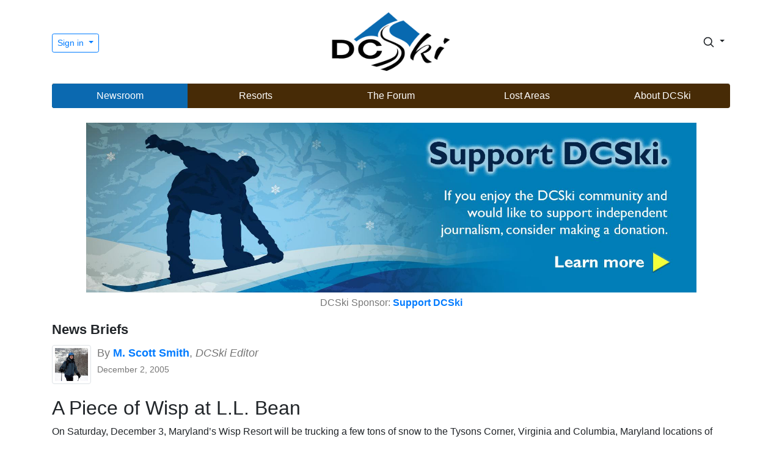

--- FILE ---
content_type: text/html; charset=UTF-8
request_url: https://www.dcski.com/articles/850
body_size: 14685
content:

<!doctype html>
<html lang="en">
  
  <head>
    <meta charset="utf-8">
    <meta name="viewport" content="width=device-width, initial-scale=1, shrink-to-fit=no">
  	<meta name="author" content="DCSki, LLC">
  	<meta name="description" content="A Piece of Wisp at L.L. Bean; Pro-Fit Ski & Skate Selected as One of America's Best Bootfitters; Winter Feels Good Campaign Launches Third Year">
  	<meta property="og:title" content="News Briefs" />
	  <meta property="og:type" content="article" />
  	<meta property="og:url" content="https://www.dcski.com/articles/850" />
	  <meta property="og:image" content="" />
    <title>News Briefs</title>
	<script src="/js/popper.min.js"></script>
	<script src="/js/jquery-3.4.1.min.js"></script>
	<script src="/js/jquery-ui.js"></script>
	<script src="/js/bootstrap.min.js"></script>
<script async src="https://pagead2.googlesyndication.com/pagead/js/adsbygoogle.js?client=ca-pub-0592768162029512"
     crossorigin="anonymous"></script>
	<script src="/js/summernote-bs4.min.js"></script>
	<script src="/js/dcski.js"></script>
    <link href="https://fonts.googleapis.com/icon?family=Material+Icons" rel="stylesheet">
    <link rel="stylesheet" href="/css/bootstrap.min.css#1769283282" />
    <link rel="stylesheet" href="/css/dcski.css#1769283282" />
    <link rel="stylesheet" href="/css/jquery-ui.min.css#1769283282" />
    <link rel="stylesheet" href="/css/summernote-bs4.min.css#1769283282" />
<link href="https://fonts.googleapis.com/css2?family=Alata&family=Poppins&display=swap" rel="stylesheet">
<link rel="shortcut icon" type="image/png" href="/favico.png" />
  </head>

    <script>
$(document).ready(function(e) {



});
    </script>
  
  <body>
    
    <div class="container">
      <header class="dcski-header py-3">
        <div class="row flex-nowrap justify-content-between align-items-center">
          <div class="col-4 pt-1">
                        <div class="dropdown">
              <button class="btn btn-sm btn-outline-primary dropdown-toggle" type="button" id="dropDownMenuButton" data-toggle="dropdown" aria-haspopup="true" aria-expanded="false">
              Sign in
              </button>
              <div class="dropdown-menu dropdown-menu-right" aria-labelledby="dropdownMenuButton">
                <a class="dropdown-item" href="/apres.php" style="padding-bottom: 10px; padding-top: 10px;">Sign in</a>
                <a class="dropdown-item" href="/me/register.php" style="padding-bottom: 10px; padding-top: 10px;">Register</a>
                <div class="dropdown-divider"></div>
                <a class="dropdown-item" href="/about/whyregister.php" style="padding-top: 10px; padding-bottom: 10px;">Why Register?</a>
              </div>
            </div>
                      </div>
          <div class="col-4 text-center">
            <a class="dcski-header-logo" href="/"><img src="/images/foundational/dcski_logo_2020_nonxmas.png" class="img-fluid dcski-header-logo-img" style="max-width: 200px; width: 100%;" alt="DCSki logo"></a>
          </div>
          <div class="col-4 d-flex justify-content-end align-items-center">
            
            <div class="dropdown" id="myDropdown">
              <button class="btn btn-sm dropdown-toggle" type="button" id="searchDropDownButton" data-toggle="dropdown" aria-haspopup="true" aria-expanded="false" style="margin-left: 10px;">
              <svg xmlns="http://www.w3.org/2000/svg" width="20" height="20" fill="none" stroke="currentColor" stroke-linecap="round" stroke-linejoin="round" stroke-width="2" class="search_icon" style="" role="img" viewBox="0 0 24 24" focusable="false"><title>Search</title><circle cx="10.5" cy="10.5" r="7.5"/><path d="M21 21l-5.2-5.2"/></svg>
              </button>
              <div class="dropdown-menu dropdown-menu-right" aria-labelledby="searchDropDownButton" style="width: 300px;">
                <form name="search_form" id="search_form" action="/search/index.php?type=search" method="get" class="px-4 py-3">
                  <label for="keywords"><strong>Search DCSki for:</strong></label>
                  <input type="text" name="keywords" class="form-control" id="keywords" style="margin-top: 15px;">
                  <button type="submit" class="btn btn-outline-primary centered" style="margin-top: 20px;">Search DCSki</button>
                  <input type="hidden" name="type" value="search">
                  <script>
                    $('#myDropdown').on('shown.bs.dropdown', function () {
                      $('#keywords').focus();
                    })
                  </script>

                </form>
              </div>
            </div>
            
          </div>
        </div>
      </header>

<div class="row">
  <div class="col d-none d-sm-block">
      <div class="dcski-menu rounded">
        <nav class="nav d-flex justify-content-between">
          <a class="p-2 " style="flex:1; color: white; background: #0b69b0;" href="/newsvault/">Newsroom</a>
          <a class="p-2 " style="flex:1; color: white;" href="/resorts/">Resorts</a>
          <a class="p-2 " style="flex:1; color: white;" href="/forum/">The Forum</a>
          <a class="p-2 " style="flex:1; color: white;" href="/lostareas/">Lost Areas</a>
          <a class="p-2 " style="flex:1; color: white;" href="/about/">About DCSki</a>
        </nav>
      </div>
  </div>
  <div class="col d-none d-block d-sm-none">
      <div class="dcski-menu rounded">
        <nav class="nav d-flex justify-content-between" style="font-size: 0.9em;">
          <a class="p-2 " style="flex:1; color: white; background: #0b69b0;" href="/newsvault/">News</a>
          <a class="p-2 " style="flex:1; color: white;" href="/resorts/">Resorts</a>
          <a class="p-2 " style="flex:1; color: white;" href="/forum/">Forum</a>
          <a class="p-2 " style="flex:1; color: white;" href="/lostareas/">Lost Areas</a>
          <a class="p-2 " style="flex:1; color: white;" href="/about/">About</a>
        </nav>
      </div>
  </div>
</div>

    </div>

    <div class="container" style="margin-top: 20px;">
	  
    
<div class="row mt-4 mb-3">
          <div class="col-md-12">
            <div style="margin-left: auto; margin-right: auto; text-align: center;"><picture style="text-align: center;"><a href="/tabulate.php?id=326"><img src="/images/aimages/1644008661_qhhummuotxdi.jpg" border="0" class="img-fluid" style="width: 90%;"></a></picture>
<div style="text-align: center; margin-top: 5px;"><span style="color: #777;">DCSki Sponsor:</span> <a href="/tabulate.php?id=326"><strong>Support DCSki</strong></a></div></div>

          </div>
        </div>
                <div style="margin-left: 0px; font-size: 1.2em;">    <span class="badge badge-news"></div>
        <div class='article_title'>News Briefs                </div>
        <div class='article_author'><a href="/columnists/?columnist_id=4"><img src="/images/misc_images/1227056551_smallpic2.jpg" class="img-thumbnail float-left" style="height: 64px; margin-right: 10px; margin-bottom: 20px;" alt="Author thumbnail" /></a>
By <a href="/columnists/?columnist_id=4"><strong>M. Scott Smith</strong></a>, <i>DCSki Editor</i><br /><span class="article_timestamp">December 2, 2005</span></div>
          
        <div class='article_body'>
        <div style="clear:both"></div>
          <h2>A Piece of Wisp at L.L. Bean</h2>

<p>On Saturday, December 3, Maryland&#8217;s Wisp Resort will be trucking a few tons of snow to the Tysons Corner, Virginia and Columbia, Maryland locations of L.L. Bean.  This will allow visitors to try out snowshoeing on real snow.</p>

<p>The event will be held from 10 a.m. to 4 p.m. at the Tysons Corner store, and 12 noon to 5 p.m. at the Columbia location.  The on-snow demonstrations are free.</p>

<p>For more information. visit <a href="http://www.wispresort.com/" target="new">www.wispresort.com</a>.</p>

<h2>Pro-Fit Ski & Skate Selected as One of America&#8217;s Best Bootfitters</h2>

<p>Pro-Fit Ski &amp; Skate, a ski retailer located in Leesburg, Virginia, has been selected as one of America&#8217;s Best Bootfitters (ABB).</p>

<p>&#8220;America&#8217;s Best Bootfitters designation is granted only to shops whose boot fitting and customization work has demonstrated a high level of expertise and consistency over the years and meets rigorous standards,&#8221; said Steve Cohen, executive director of ABB and the Masterfit University Boot Fit Training Centers.</p>

<p>To be named as one of America&#8217;s Best Bootfitters, a shop must have a supervising boot fitter with at least 8 years of experience, and at least two full-time staffers who have achieved top-level certifications from Masterfit University.</p>

<p>&#8220;Our goal is to provide the best fit and flex for each skier&#8217;s/rider&#8217;s individual performance on the mountain,&#8221; said Brian Deely, owner of Pro-Fit Ski &amp; Skate.  &#8220;Our boot services include stance alignment evaluation and adjustment, sole canting, shell stretching and grinding, liner modifications, and custom insoles.&#8221;</p>

<p>Pro-Fit Ski &amp; Skate is located in the Bellewood Commons Shopping Center on East Market Street in Leesburg, Virginia.  For more information, visit <a href="http://www.ski-skate.com/" target="new">www.ski-skate.com</a> or <a href="http://www.bootfiiters.com/" target="new">www.bootfitters.com</a>.</p>

<p>There are eight ski shops in Pennsylvania and Virginia that have achieved ABB status.  They include Nestor&#8217;s Warming Hut, Pinnacle Sports, and Nestor&#8217;s Sporting Goods in Pennsylvania; and Pro-Fit Ski &amp; Sport and four locations of Freestyle in Virginia.</p>

<h2>Winter Feels Good Campaign Launches Third Year</h2>

<p>Three years ago, SnowSports Industries America (SIA) launched Winter Feels Good, a campaign to raise national public awareness of snowsports activities.  On December 1, 2005, Winter Feels Good launched its third season with a re-tooled web site at <a href="http://www.winterfeelsgood.com/" target="new">www.winterfeelsgood.com</a>.  The updated site includes a new feature called the &#8220;Feels Good-O-Meter,&#8221; which will allow visitors to easily locate specialty retail stores, alpine resorts, and Nordic Centers throughout North America.</p>

<p>Winter Feels Good focuses on spreading word about the health benefits of winter sports.  Members of the U.S. Ski and Snowboard Team have joined the effort, promoting opportunities for children and adults to earn a Presidential Active Lifetime Award or Presidential Champion Award through participation in winter activities.</p>

<p>Winter Feels Good also sponsors a companion effort called Winter Trails, which will offer a chance to try out snowshoeing and/or cross country skiing free at over 100 participating locations on January 7, 2006.  More information on Winter Trails can be found at <a href="http://www.wintertrails.org/" target="new">www.wintertrails.org</a>.</p>        </div>
    <div class="card mb-3" style="margin-left: 15px; margin-right: 15px;">
      <div class="row">
        <div class="col">
          <div class="card-body">
            <h5 class="card-title">About <a href="/columnists/4">M. Scott Smith</a></h5>
            <p class="card-text">M. Scott Smith is the founder and Editor of DCSki.  Scott loves outdoor activities such as camping, hiking, kayaking, skiing, and mountain biking.  He is an avid photographer and writer.</p>
          </div>
        </div>
        <div class="col-md-3 d-none d-md-block">
        <a href="/columnists/index.php?columnist_id=4"><img src="/columnists/smith.jpg" class="card-img" alt="Author thumbnail"></a>
        </div>
      </div>
    </div>
    <div style="clear:both"></div>

    <div class="row mt-4 mb-3">
    	<div class="col-md-12">
      	    <ins class="adsbygoogle"
         style="display:block; text-align:center;"
         data-ad-layout="in-article"
         data-ad-format="fluid"
         data-ad-client="ca-pub-0592768162029512"
         data-ad-slot="8553260630"></ins>
    <script>
         (adsbygoogle = window.adsbygoogle || []).push({});
    </script>
                    	</div>
    </div>
            <a id="skiandtell"></a>
      <h4 style="margin-top: 20px;">Reader Comments</h4>
  <div class="container-fluid mt-100 thread_post">
          <div style="margin-bottom: 30px;">
            
      	            
          </div>
  
  </div><!-- container -->

<script>

$(document).ready(function(e) {

$(".delete").click(function (e) {
  e.preventDefault();
  var id = ($(this).attr('id'));
  if (confirm("Are you sure you wish to delete this post?"))
  {
    $.post("/forum/dodeletemessage.php", { reference_id: id }, function(data) {
      if (data.indexOf("allgone") != -1)
        $("#message_form_entry").html("<h2 style='text-align: center; padding-bottom: 25px;'>This message thread is now empty.</h2>");
      $("#"+id).hide(800);
    } );
  }
});

});

</script>
        <p>There are no reader comments on this article yet.</p>
        <a id="comments"></a>
<div class="container-fluid mt-100 thread_post">
          
          
  <div style="width: 70%; border: 1px solid #777; margin-left: auto; margin-right: auto; margin-bottom: 30px; background: #eee;" class="rounded">
    <p class="text-center"><img src="/images/foundational/ski_and_tell_large3.png" style="max-width: 40%; margin-top: 20px;" alt="Ski and Tell" class="img-fluid"></p>
    <div class="text-center" style="font-size: 1.4em; font-weight: bold; margin: 0px;">Speak truth to powder.</div>
    <div class="card-body">
      <p class="text-center" style="font-size: 1.1em;">Join the conversation by <a href="/apres.php">logging in</a>.</p>
      <p class="text-center" style="font-size: 1.1em;">Don't have an account? <a href="https://www.dcski.com/me/register.php">Create one here.</a></p>
    </div>
  </div>
    </div>
  	  
    </div>

    <div class="container">

      <div class="copyright">
              <div class="social" style="text-align: center; margin-bottom: 20px;">
        <a class="text-muted" href="https://www.facebook.com/groups/dcski/"><img src="/images/foundational/facebook_small_hires.png" style="height: 24px;" alt="DCSki Facebook link"></a>
        <!-- <a class="text-muted" href="https://twitter.com/DCSki"><img src="/images/foundational/twitter_small_hires.png" style="height: 24px; margin-left: 10px;" alt="DCSki Twitter feed"></a> -->
      </div>

        Copyright &copy; 1994-2026 DCSki, LLC.  All rights reserved.  <a href="/about/privacy.php">Privacy Policy</a> | <a href="/about/terms.php">Terms of Use</a></div>
    </div>
<div class='page_load_time'>0.02 seconds</div>

  </body>
  
</html>


--- FILE ---
content_type: text/html; charset=utf-8
request_url: https://www.google.com/recaptcha/api2/aframe
body_size: 249
content:
<!DOCTYPE HTML><html><head><meta http-equiv="content-type" content="text/html; charset=UTF-8"></head><body><script nonce="BsNOkjfc75U-6IhOR9YKfA">/** Anti-fraud and anti-abuse applications only. See google.com/recaptcha */ try{var clients={'sodar':'https://pagead2.googlesyndication.com/pagead/sodar?'};window.addEventListener("message",function(a){try{if(a.source===window.parent){var b=JSON.parse(a.data);var c=clients[b['id']];if(c){var d=document.createElement('img');d.src=c+b['params']+'&rc='+(localStorage.getItem("rc::a")?sessionStorage.getItem("rc::b"):"");window.document.body.appendChild(d);sessionStorage.setItem("rc::e",parseInt(sessionStorage.getItem("rc::e")||0)+1);localStorage.setItem("rc::h",'1769283283797');}}}catch(b){}});window.parent.postMessage("_grecaptcha_ready", "*");}catch(b){}</script></body></html>